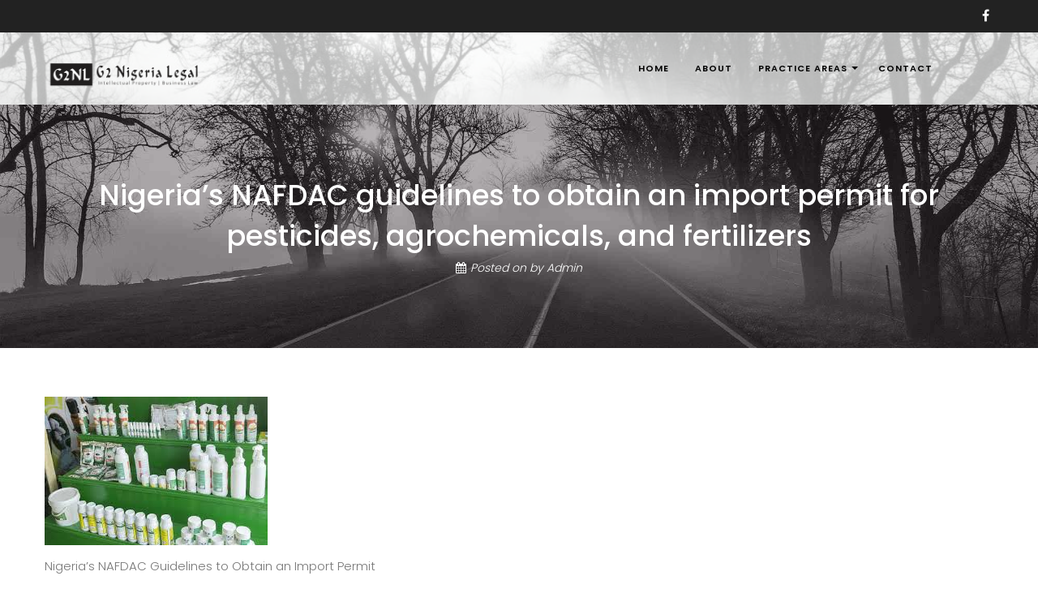

--- FILE ---
content_type: text/html; charset=UTF-8
request_url: https://www.g2nigeria.com/nigerias-nafdac-guidelines-to-obtain-an-import-permit/
body_size: 13074
content:
<!DOCTYPE html>
<html lang="en" dir="ltr">
<head>
<meta charset="UTF-8">
<meta name="viewport" content="width=device-width, initial-scale=1">
<link rel="profile" href="http://gmpg.org/xfn/11">
<link rel="pingback" href="https://www.g2nigeria.com/xmlrpc.php">

<meta name='robots' content='index, follow, max-image-preview:large, max-snippet:-1, max-video-preview:-1' />
	<style>img:is([sizes="auto" i], [sizes^="auto," i]) { contain-intrinsic-size: 3000px 1500px }</style>
	
	<!-- This site is optimized with the Yoast SEO plugin v25.0 - https://yoast.com/wordpress/plugins/seo/ -->
	<title>Nigeria&#039;s NAFDAC guidelines to obtain an import permit for pesticides, agrochemicals, and fertilizers - Trademark Law Firms in Nigeria, Patent Law Firms in Nigeria, IP Law Firms in Nigeria,</title>
	<meta name="description" content="NIGERIA&#039;S NAFDAC GUIDELINES TO OBTAIN AN IMPORT PERMIT. The following guidelines are the condition precedents for the importation of pesticides, agrochemicals, organic fertilizer and fertilizers into the Nigerian territory in accordance with the NAFDAC Act Cap N1 LFN 2004." />
	<link rel="canonical" href="https://www.g2nigeria.com/nigerias-nafdac-guidelines-to-obtain-an-import-permit/" />
	<meta property="og:locale" content="en_US" />
	<meta property="og:type" content="article" />
	<meta property="og:title" content="Nigeria&#039;s NAFDAC guidelines to obtain an import permit for pesticides, agrochemicals, and fertilizers - Trademark Law Firms in Nigeria, Patent Law Firms in Nigeria, IP Law Firms in Nigeria," />
	<meta property="og:description" content="NIGERIA&#039;S NAFDAC GUIDELINES TO OBTAIN AN IMPORT PERMIT. The following guidelines are the condition precedents for the importation of pesticides, agrochemicals, organic fertilizer and fertilizers into the Nigerian territory in accordance with the NAFDAC Act Cap N1 LFN 2004." />
	<meta property="og:url" content="https://www.g2nigeria.com/nigerias-nafdac-guidelines-to-obtain-an-import-permit/" />
	<meta property="og:site_name" content="Trademark Law Firms in Nigeria, Patent Law Firms in Nigeria, IP Law Firms in Nigeria," />
	<meta property="article:published_time" content="2024-10-03T07:19:54+00:00" />
	<meta property="article:modified_time" content="2024-11-03T21:31:17+00:00" />
	<meta property="og:image" content="https://www.g2nigeria.com/wp-content/uploads/2018/09/images.jpg" />
	<meta property="og:image:width" content="275" />
	<meta property="og:image:height" content="183" />
	<meta property="og:image:type" content="image/jpeg" />
	<meta name="author" content="Admin" />
	<meta name="twitter:card" content="summary_large_image" />
	<script type="application/ld+json" class="yoast-schema-graph">{"@context":"https://schema.org","@graph":[{"@type":"Article","@id":"https://www.g2nigeria.com/nigerias-nafdac-guidelines-to-obtain-an-import-permit/#article","isPartOf":{"@id":"https://www.g2nigeria.com/nigerias-nafdac-guidelines-to-obtain-an-import-permit/"},"author":{"name":"Admin","@id":"https://www.g2nigeria.com/#/schema/person/9d3df14dc1da90eeca8d858db7a93c45"},"headline":"Nigeria&#8217;s NAFDAC guidelines to obtain an import permit for pesticides, agrochemicals, and fertilizers","datePublished":"2024-10-03T07:19:54+00:00","dateModified":"2024-11-03T21:31:17+00:00","mainEntityOfPage":{"@id":"https://www.g2nigeria.com/nigerias-nafdac-guidelines-to-obtain-an-import-permit/"},"wordCount":800,"commentCount":0,"publisher":{"@id":"https://www.g2nigeria.com/#organization"},"image":{"@id":"https://www.g2nigeria.com/nigerias-nafdac-guidelines-to-obtain-an-import-permit/#primaryimage"},"thumbnailUrl":"https://www.g2nigeria.com/wp-content/uploads/2018/09/images.jpg","articleSection":["Doing Business in Nigeria"],"inLanguage":"en-US","potentialAction":[{"@type":"CommentAction","name":"Comment","target":["https://www.g2nigeria.com/nigerias-nafdac-guidelines-to-obtain-an-import-permit/#respond"]}]},{"@type":"WebPage","@id":"https://www.g2nigeria.com/nigerias-nafdac-guidelines-to-obtain-an-import-permit/","url":"https://www.g2nigeria.com/nigerias-nafdac-guidelines-to-obtain-an-import-permit/","name":"Nigeria's NAFDAC guidelines to obtain an import permit for pesticides, agrochemicals, and fertilizers - Trademark Law Firms in Nigeria, Patent Law Firms in Nigeria, IP Law Firms in Nigeria,","isPartOf":{"@id":"https://www.g2nigeria.com/#website"},"primaryImageOfPage":{"@id":"https://www.g2nigeria.com/nigerias-nafdac-guidelines-to-obtain-an-import-permit/#primaryimage"},"image":{"@id":"https://www.g2nigeria.com/nigerias-nafdac-guidelines-to-obtain-an-import-permit/#primaryimage"},"thumbnailUrl":"https://www.g2nigeria.com/wp-content/uploads/2018/09/images.jpg","datePublished":"2024-10-03T07:19:54+00:00","dateModified":"2024-11-03T21:31:17+00:00","description":"NIGERIA'S NAFDAC GUIDELINES TO OBTAIN AN IMPORT PERMIT. The following guidelines are the condition precedents for the importation of pesticides, agrochemicals, organic fertilizer and fertilizers into the Nigerian territory in accordance with the NAFDAC Act Cap N1 LFN 2004.","breadcrumb":{"@id":"https://www.g2nigeria.com/nigerias-nafdac-guidelines-to-obtain-an-import-permit/#breadcrumb"},"inLanguage":"en-US","potentialAction":[{"@type":"ReadAction","target":["https://www.g2nigeria.com/nigerias-nafdac-guidelines-to-obtain-an-import-permit/"]}]},{"@type":"ImageObject","inLanguage":"en-US","@id":"https://www.g2nigeria.com/nigerias-nafdac-guidelines-to-obtain-an-import-permit/#primaryimage","url":"https://www.g2nigeria.com/wp-content/uploads/2018/09/images.jpg","contentUrl":"https://www.g2nigeria.com/wp-content/uploads/2018/09/images.jpg","width":275,"height":183,"caption":"NIGERIA'S NAFDAC guidelines to obtain an import permit for pesticides, agrochemicals, and fertilizers"},{"@type":"BreadcrumbList","@id":"https://www.g2nigeria.com/nigerias-nafdac-guidelines-to-obtain-an-import-permit/#breadcrumb","itemListElement":[{"@type":"ListItem","position":1,"name":"Home","item":"https://www.g2nigeria.com/"},{"@type":"ListItem","position":2,"name":"BLOG","item":"https://www.g2nigeria.com/blog/"},{"@type":"ListItem","position":3,"name":"Nigeria&#8217;s NAFDAC guidelines to obtain an import permit for pesticides, agrochemicals, and fertilizers"}]},{"@type":"WebSite","@id":"https://www.g2nigeria.com/#website","url":"https://www.g2nigeria.com/","name":"Trademark Law Firms in Nigeria, Patent Law Firms in Nigeria, IP Law Firms in Nigeria,","description":"Trademark Law Firms in Nigeria, Patent Law Firms in Nigeria, Intellectual Property Law Firms in Nigeria, IP Law Firms in Nigeria","publisher":{"@id":"https://www.g2nigeria.com/#organization"},"potentialAction":[{"@type":"SearchAction","target":{"@type":"EntryPoint","urlTemplate":"https://www.g2nigeria.com/?s={search_term_string}"},"query-input":{"@type":"PropertyValueSpecification","valueRequired":true,"valueName":"search_term_string"}}],"inLanguage":"en-US"},{"@type":"Organization","@id":"https://www.g2nigeria.com/#organization","name":"Trademark Law Firms in Nigeria, Patent Law Firms in Nigeria, IP Law Firms in Nigeria,","url":"https://www.g2nigeria.com/","logo":{"@type":"ImageObject","inLanguage":"en-US","@id":"https://www.g2nigeria.com/#/schema/logo/image/","url":"https://www.g2nigeria.com/wp-content/uploads/2018/12/G2NL.png","contentUrl":"https://www.g2nigeria.com/wp-content/uploads/2018/12/G2NL.png","width":1672,"height":468,"caption":"Trademark Law Firms in Nigeria, Patent Law Firms in Nigeria, IP Law Firms in Nigeria,"},"image":{"@id":"https://www.g2nigeria.com/#/schema/logo/image/"}},{"@type":"Person","@id":"https://www.g2nigeria.com/#/schema/person/9d3df14dc1da90eeca8d858db7a93c45","name":"Admin","image":{"@type":"ImageObject","inLanguage":"en-US","@id":"https://www.g2nigeria.com/#/schema/person/image/","url":"https://secure.gravatar.com/avatar/e0f71946e0a87678eccb0b7c49938b74600862c89a5097b424fc514dd6e0a0a3?s=96&d=mm&r=g","contentUrl":"https://secure.gravatar.com/avatar/e0f71946e0a87678eccb0b7c49938b74600862c89a5097b424fc514dd6e0a0a3?s=96&d=mm&r=g","caption":"Admin"},"url":"https://www.g2nigeria.com/author/lexartifexllp/"}]}</script>
	<!-- / Yoast SEO plugin. -->


<link rel='dns-prefetch' href='//fonts.googleapis.com' />
<link rel="alternate" type="application/rss+xml" title="Trademark Law Firms in Nigeria, Patent Law Firms in Nigeria, IP Law Firms in Nigeria, &raquo; Feed" href="https://www.g2nigeria.com/feed/" />
<link rel="alternate" type="application/rss+xml" title="Trademark Law Firms in Nigeria, Patent Law Firms in Nigeria, IP Law Firms in Nigeria, &raquo; Comments Feed" href="https://www.g2nigeria.com/comments/feed/" />
<link rel="alternate" type="application/rss+xml" title="Trademark Law Firms in Nigeria, Patent Law Firms in Nigeria, IP Law Firms in Nigeria, &raquo; Nigeria&#8217;s NAFDAC guidelines to obtain an import permit for pesticides, agrochemicals, and fertilizers Comments Feed" href="https://www.g2nigeria.com/nigerias-nafdac-guidelines-to-obtain-an-import-permit/feed/" />
<script type="text/javascript">
/* <![CDATA[ */
window._wpemojiSettings = {"baseUrl":"https:\/\/s.w.org\/images\/core\/emoji\/16.0.1\/72x72\/","ext":".png","svgUrl":"https:\/\/s.w.org\/images\/core\/emoji\/16.0.1\/svg\/","svgExt":".svg","source":{"concatemoji":"https:\/\/www.g2nigeria.com\/wp-includes\/js\/wp-emoji-release.min.js?ver=6.8.3"}};
/*! This file is auto-generated */
!function(s,n){var o,i,e;function c(e){try{var t={supportTests:e,timestamp:(new Date).valueOf()};sessionStorage.setItem(o,JSON.stringify(t))}catch(e){}}function p(e,t,n){e.clearRect(0,0,e.canvas.width,e.canvas.height),e.fillText(t,0,0);var t=new Uint32Array(e.getImageData(0,0,e.canvas.width,e.canvas.height).data),a=(e.clearRect(0,0,e.canvas.width,e.canvas.height),e.fillText(n,0,0),new Uint32Array(e.getImageData(0,0,e.canvas.width,e.canvas.height).data));return t.every(function(e,t){return e===a[t]})}function u(e,t){e.clearRect(0,0,e.canvas.width,e.canvas.height),e.fillText(t,0,0);for(var n=e.getImageData(16,16,1,1),a=0;a<n.data.length;a++)if(0!==n.data[a])return!1;return!0}function f(e,t,n,a){switch(t){case"flag":return n(e,"\ud83c\udff3\ufe0f\u200d\u26a7\ufe0f","\ud83c\udff3\ufe0f\u200b\u26a7\ufe0f")?!1:!n(e,"\ud83c\udde8\ud83c\uddf6","\ud83c\udde8\u200b\ud83c\uddf6")&&!n(e,"\ud83c\udff4\udb40\udc67\udb40\udc62\udb40\udc65\udb40\udc6e\udb40\udc67\udb40\udc7f","\ud83c\udff4\u200b\udb40\udc67\u200b\udb40\udc62\u200b\udb40\udc65\u200b\udb40\udc6e\u200b\udb40\udc67\u200b\udb40\udc7f");case"emoji":return!a(e,"\ud83e\udedf")}return!1}function g(e,t,n,a){var r="undefined"!=typeof WorkerGlobalScope&&self instanceof WorkerGlobalScope?new OffscreenCanvas(300,150):s.createElement("canvas"),o=r.getContext("2d",{willReadFrequently:!0}),i=(o.textBaseline="top",o.font="600 32px Arial",{});return e.forEach(function(e){i[e]=t(o,e,n,a)}),i}function t(e){var t=s.createElement("script");t.src=e,t.defer=!0,s.head.appendChild(t)}"undefined"!=typeof Promise&&(o="wpEmojiSettingsSupports",i=["flag","emoji"],n.supports={everything:!0,everythingExceptFlag:!0},e=new Promise(function(e){s.addEventListener("DOMContentLoaded",e,{once:!0})}),new Promise(function(t){var n=function(){try{var e=JSON.parse(sessionStorage.getItem(o));if("object"==typeof e&&"number"==typeof e.timestamp&&(new Date).valueOf()<e.timestamp+604800&&"object"==typeof e.supportTests)return e.supportTests}catch(e){}return null}();if(!n){if("undefined"!=typeof Worker&&"undefined"!=typeof OffscreenCanvas&&"undefined"!=typeof URL&&URL.createObjectURL&&"undefined"!=typeof Blob)try{var e="postMessage("+g.toString()+"("+[JSON.stringify(i),f.toString(),p.toString(),u.toString()].join(",")+"));",a=new Blob([e],{type:"text/javascript"}),r=new Worker(URL.createObjectURL(a),{name:"wpTestEmojiSupports"});return void(r.onmessage=function(e){c(n=e.data),r.terminate(),t(n)})}catch(e){}c(n=g(i,f,p,u))}t(n)}).then(function(e){for(var t in e)n.supports[t]=e[t],n.supports.everything=n.supports.everything&&n.supports[t],"flag"!==t&&(n.supports.everythingExceptFlag=n.supports.everythingExceptFlag&&n.supports[t]);n.supports.everythingExceptFlag=n.supports.everythingExceptFlag&&!n.supports.flag,n.DOMReady=!1,n.readyCallback=function(){n.DOMReady=!0}}).then(function(){return e}).then(function(){var e;n.supports.everything||(n.readyCallback(),(e=n.source||{}).concatemoji?t(e.concatemoji):e.wpemoji&&e.twemoji&&(t(e.twemoji),t(e.wpemoji)))}))}((window,document),window._wpemojiSettings);
/* ]]> */
</script>
<style id='wp-emoji-styles-inline-css' type='text/css'>

	img.wp-smiley, img.emoji {
		display: inline !important;
		border: none !important;
		box-shadow: none !important;
		height: 1em !important;
		width: 1em !important;
		margin: 0 0.07em !important;
		vertical-align: -0.1em !important;
		background: none !important;
		padding: 0 !important;
	}
</style>
<link rel='stylesheet' id='wp-block-library-css' href='https://www.g2nigeria.com/wp-includes/css/dist/block-library/style.min.css?ver=6.8.3' type='text/css' media='all' />
<style id='wp-block-library-theme-inline-css' type='text/css'>
.wp-block-audio :where(figcaption){color:#555;font-size:13px;text-align:center}.is-dark-theme .wp-block-audio :where(figcaption){color:#ffffffa6}.wp-block-audio{margin:0 0 1em}.wp-block-code{border:1px solid #ccc;border-radius:4px;font-family:Menlo,Consolas,monaco,monospace;padding:.8em 1em}.wp-block-embed :where(figcaption){color:#555;font-size:13px;text-align:center}.is-dark-theme .wp-block-embed :where(figcaption){color:#ffffffa6}.wp-block-embed{margin:0 0 1em}.blocks-gallery-caption{color:#555;font-size:13px;text-align:center}.is-dark-theme .blocks-gallery-caption{color:#ffffffa6}:root :where(.wp-block-image figcaption){color:#555;font-size:13px;text-align:center}.is-dark-theme :root :where(.wp-block-image figcaption){color:#ffffffa6}.wp-block-image{margin:0 0 1em}.wp-block-pullquote{border-bottom:4px solid;border-top:4px solid;color:currentColor;margin-bottom:1.75em}.wp-block-pullquote cite,.wp-block-pullquote footer,.wp-block-pullquote__citation{color:currentColor;font-size:.8125em;font-style:normal;text-transform:uppercase}.wp-block-quote{border-left:.25em solid;margin:0 0 1.75em;padding-left:1em}.wp-block-quote cite,.wp-block-quote footer{color:currentColor;font-size:.8125em;font-style:normal;position:relative}.wp-block-quote:where(.has-text-align-right){border-left:none;border-right:.25em solid;padding-left:0;padding-right:1em}.wp-block-quote:where(.has-text-align-center){border:none;padding-left:0}.wp-block-quote.is-large,.wp-block-quote.is-style-large,.wp-block-quote:where(.is-style-plain){border:none}.wp-block-search .wp-block-search__label{font-weight:700}.wp-block-search__button{border:1px solid #ccc;padding:.375em .625em}:where(.wp-block-group.has-background){padding:1.25em 2.375em}.wp-block-separator.has-css-opacity{opacity:.4}.wp-block-separator{border:none;border-bottom:2px solid;margin-left:auto;margin-right:auto}.wp-block-separator.has-alpha-channel-opacity{opacity:1}.wp-block-separator:not(.is-style-wide):not(.is-style-dots){width:100px}.wp-block-separator.has-background:not(.is-style-dots){border-bottom:none;height:1px}.wp-block-separator.has-background:not(.is-style-wide):not(.is-style-dots){height:2px}.wp-block-table{margin:0 0 1em}.wp-block-table td,.wp-block-table th{word-break:normal}.wp-block-table :where(figcaption){color:#555;font-size:13px;text-align:center}.is-dark-theme .wp-block-table :where(figcaption){color:#ffffffa6}.wp-block-video :where(figcaption){color:#555;font-size:13px;text-align:center}.is-dark-theme .wp-block-video :where(figcaption){color:#ffffffa6}.wp-block-video{margin:0 0 1em}:root :where(.wp-block-template-part.has-background){margin-bottom:0;margin-top:0;padding:1.25em 2.375em}
</style>
<style id='classic-theme-styles-inline-css' type='text/css'>
/*! This file is auto-generated */
.wp-block-button__link{color:#fff;background-color:#32373c;border-radius:9999px;box-shadow:none;text-decoration:none;padding:calc(.667em + 2px) calc(1.333em + 2px);font-size:1.125em}.wp-block-file__button{background:#32373c;color:#fff;text-decoration:none}
</style>
<style id='global-styles-inline-css' type='text/css'>
:root{--wp--preset--aspect-ratio--square: 1;--wp--preset--aspect-ratio--4-3: 4/3;--wp--preset--aspect-ratio--3-4: 3/4;--wp--preset--aspect-ratio--3-2: 3/2;--wp--preset--aspect-ratio--2-3: 2/3;--wp--preset--aspect-ratio--16-9: 16/9;--wp--preset--aspect-ratio--9-16: 9/16;--wp--preset--color--black: #000000;--wp--preset--color--cyan-bluish-gray: #abb8c3;--wp--preset--color--white: #ffffff;--wp--preset--color--pale-pink: #f78da7;--wp--preset--color--vivid-red: #cf2e2e;--wp--preset--color--luminous-vivid-orange: #ff6900;--wp--preset--color--luminous-vivid-amber: #fcb900;--wp--preset--color--light-green-cyan: #7bdcb5;--wp--preset--color--vivid-green-cyan: #00d084;--wp--preset--color--pale-cyan-blue: #8ed1fc;--wp--preset--color--vivid-cyan-blue: #0693e3;--wp--preset--color--vivid-purple: #9b51e0;--wp--preset--gradient--vivid-cyan-blue-to-vivid-purple: linear-gradient(135deg,rgba(6,147,227,1) 0%,rgb(155,81,224) 100%);--wp--preset--gradient--light-green-cyan-to-vivid-green-cyan: linear-gradient(135deg,rgb(122,220,180) 0%,rgb(0,208,130) 100%);--wp--preset--gradient--luminous-vivid-amber-to-luminous-vivid-orange: linear-gradient(135deg,rgba(252,185,0,1) 0%,rgba(255,105,0,1) 100%);--wp--preset--gradient--luminous-vivid-orange-to-vivid-red: linear-gradient(135deg,rgba(255,105,0,1) 0%,rgb(207,46,46) 100%);--wp--preset--gradient--very-light-gray-to-cyan-bluish-gray: linear-gradient(135deg,rgb(238,238,238) 0%,rgb(169,184,195) 100%);--wp--preset--gradient--cool-to-warm-spectrum: linear-gradient(135deg,rgb(74,234,220) 0%,rgb(151,120,209) 20%,rgb(207,42,186) 40%,rgb(238,44,130) 60%,rgb(251,105,98) 80%,rgb(254,248,76) 100%);--wp--preset--gradient--blush-light-purple: linear-gradient(135deg,rgb(255,206,236) 0%,rgb(152,150,240) 100%);--wp--preset--gradient--blush-bordeaux: linear-gradient(135deg,rgb(254,205,165) 0%,rgb(254,45,45) 50%,rgb(107,0,62) 100%);--wp--preset--gradient--luminous-dusk: linear-gradient(135deg,rgb(255,203,112) 0%,rgb(199,81,192) 50%,rgb(65,88,208) 100%);--wp--preset--gradient--pale-ocean: linear-gradient(135deg,rgb(255,245,203) 0%,rgb(182,227,212) 50%,rgb(51,167,181) 100%);--wp--preset--gradient--electric-grass: linear-gradient(135deg,rgb(202,248,128) 0%,rgb(113,206,126) 100%);--wp--preset--gradient--midnight: linear-gradient(135deg,rgb(2,3,129) 0%,rgb(40,116,252) 100%);--wp--preset--font-size--small: 13px;--wp--preset--font-size--medium: 20px;--wp--preset--font-size--large: 36px;--wp--preset--font-size--x-large: 42px;--wp--preset--spacing--20: 0.44rem;--wp--preset--spacing--30: 0.67rem;--wp--preset--spacing--40: 1rem;--wp--preset--spacing--50: 1.5rem;--wp--preset--spacing--60: 2.25rem;--wp--preset--spacing--70: 3.38rem;--wp--preset--spacing--80: 5.06rem;--wp--preset--shadow--natural: 6px 6px 9px rgba(0, 0, 0, 0.2);--wp--preset--shadow--deep: 12px 12px 50px rgba(0, 0, 0, 0.4);--wp--preset--shadow--sharp: 6px 6px 0px rgba(0, 0, 0, 0.2);--wp--preset--shadow--outlined: 6px 6px 0px -3px rgba(255, 255, 255, 1), 6px 6px rgba(0, 0, 0, 1);--wp--preset--shadow--crisp: 6px 6px 0px rgba(0, 0, 0, 1);}:where(.is-layout-flex){gap: 0.5em;}:where(.is-layout-grid){gap: 0.5em;}body .is-layout-flex{display: flex;}.is-layout-flex{flex-wrap: wrap;align-items: center;}.is-layout-flex > :is(*, div){margin: 0;}body .is-layout-grid{display: grid;}.is-layout-grid > :is(*, div){margin: 0;}:where(.wp-block-columns.is-layout-flex){gap: 2em;}:where(.wp-block-columns.is-layout-grid){gap: 2em;}:where(.wp-block-post-template.is-layout-flex){gap: 1.25em;}:where(.wp-block-post-template.is-layout-grid){gap: 1.25em;}.has-black-color{color: var(--wp--preset--color--black) !important;}.has-cyan-bluish-gray-color{color: var(--wp--preset--color--cyan-bluish-gray) !important;}.has-white-color{color: var(--wp--preset--color--white) !important;}.has-pale-pink-color{color: var(--wp--preset--color--pale-pink) !important;}.has-vivid-red-color{color: var(--wp--preset--color--vivid-red) !important;}.has-luminous-vivid-orange-color{color: var(--wp--preset--color--luminous-vivid-orange) !important;}.has-luminous-vivid-amber-color{color: var(--wp--preset--color--luminous-vivid-amber) !important;}.has-light-green-cyan-color{color: var(--wp--preset--color--light-green-cyan) !important;}.has-vivid-green-cyan-color{color: var(--wp--preset--color--vivid-green-cyan) !important;}.has-pale-cyan-blue-color{color: var(--wp--preset--color--pale-cyan-blue) !important;}.has-vivid-cyan-blue-color{color: var(--wp--preset--color--vivid-cyan-blue) !important;}.has-vivid-purple-color{color: var(--wp--preset--color--vivid-purple) !important;}.has-black-background-color{background-color: var(--wp--preset--color--black) !important;}.has-cyan-bluish-gray-background-color{background-color: var(--wp--preset--color--cyan-bluish-gray) !important;}.has-white-background-color{background-color: var(--wp--preset--color--white) !important;}.has-pale-pink-background-color{background-color: var(--wp--preset--color--pale-pink) !important;}.has-vivid-red-background-color{background-color: var(--wp--preset--color--vivid-red) !important;}.has-luminous-vivid-orange-background-color{background-color: var(--wp--preset--color--luminous-vivid-orange) !important;}.has-luminous-vivid-amber-background-color{background-color: var(--wp--preset--color--luminous-vivid-amber) !important;}.has-light-green-cyan-background-color{background-color: var(--wp--preset--color--light-green-cyan) !important;}.has-vivid-green-cyan-background-color{background-color: var(--wp--preset--color--vivid-green-cyan) !important;}.has-pale-cyan-blue-background-color{background-color: var(--wp--preset--color--pale-cyan-blue) !important;}.has-vivid-cyan-blue-background-color{background-color: var(--wp--preset--color--vivid-cyan-blue) !important;}.has-vivid-purple-background-color{background-color: var(--wp--preset--color--vivid-purple) !important;}.has-black-border-color{border-color: var(--wp--preset--color--black) !important;}.has-cyan-bluish-gray-border-color{border-color: var(--wp--preset--color--cyan-bluish-gray) !important;}.has-white-border-color{border-color: var(--wp--preset--color--white) !important;}.has-pale-pink-border-color{border-color: var(--wp--preset--color--pale-pink) !important;}.has-vivid-red-border-color{border-color: var(--wp--preset--color--vivid-red) !important;}.has-luminous-vivid-orange-border-color{border-color: var(--wp--preset--color--luminous-vivid-orange) !important;}.has-luminous-vivid-amber-border-color{border-color: var(--wp--preset--color--luminous-vivid-amber) !important;}.has-light-green-cyan-border-color{border-color: var(--wp--preset--color--light-green-cyan) !important;}.has-vivid-green-cyan-border-color{border-color: var(--wp--preset--color--vivid-green-cyan) !important;}.has-pale-cyan-blue-border-color{border-color: var(--wp--preset--color--pale-cyan-blue) !important;}.has-vivid-cyan-blue-border-color{border-color: var(--wp--preset--color--vivid-cyan-blue) !important;}.has-vivid-purple-border-color{border-color: var(--wp--preset--color--vivid-purple) !important;}.has-vivid-cyan-blue-to-vivid-purple-gradient-background{background: var(--wp--preset--gradient--vivid-cyan-blue-to-vivid-purple) !important;}.has-light-green-cyan-to-vivid-green-cyan-gradient-background{background: var(--wp--preset--gradient--light-green-cyan-to-vivid-green-cyan) !important;}.has-luminous-vivid-amber-to-luminous-vivid-orange-gradient-background{background: var(--wp--preset--gradient--luminous-vivid-amber-to-luminous-vivid-orange) !important;}.has-luminous-vivid-orange-to-vivid-red-gradient-background{background: var(--wp--preset--gradient--luminous-vivid-orange-to-vivid-red) !important;}.has-very-light-gray-to-cyan-bluish-gray-gradient-background{background: var(--wp--preset--gradient--very-light-gray-to-cyan-bluish-gray) !important;}.has-cool-to-warm-spectrum-gradient-background{background: var(--wp--preset--gradient--cool-to-warm-spectrum) !important;}.has-blush-light-purple-gradient-background{background: var(--wp--preset--gradient--blush-light-purple) !important;}.has-blush-bordeaux-gradient-background{background: var(--wp--preset--gradient--blush-bordeaux) !important;}.has-luminous-dusk-gradient-background{background: var(--wp--preset--gradient--luminous-dusk) !important;}.has-pale-ocean-gradient-background{background: var(--wp--preset--gradient--pale-ocean) !important;}.has-electric-grass-gradient-background{background: var(--wp--preset--gradient--electric-grass) !important;}.has-midnight-gradient-background{background: var(--wp--preset--gradient--midnight) !important;}.has-small-font-size{font-size: var(--wp--preset--font-size--small) !important;}.has-medium-font-size{font-size: var(--wp--preset--font-size--medium) !important;}.has-large-font-size{font-size: var(--wp--preset--font-size--large) !important;}.has-x-large-font-size{font-size: var(--wp--preset--font-size--x-large) !important;}
:where(.wp-block-post-template.is-layout-flex){gap: 1.25em;}:where(.wp-block-post-template.is-layout-grid){gap: 1.25em;}
:where(.wp-block-columns.is-layout-flex){gap: 2em;}:where(.wp-block-columns.is-layout-grid){gap: 2em;}
:root :where(.wp-block-pullquote){font-size: 1.5em;line-height: 1.6;}
</style>
<link rel='stylesheet' id='animate-css' href='https://www.g2nigeria.com/wp-content/themes/eightlaw-lite/css/animate.css?ver=6.8.3' type='text/css' media='all' />
<link rel='stylesheet' id='jquery-fancybox-css' href='https://www.g2nigeria.com/wp-content/themes/eightlaw-lite/css/jquery.fancybox.css?ver=6.8.3' type='text/css' media='all' />
<link rel='stylesheet' id='font-awesome-css' href='https://www.g2nigeria.com/wp-content/themes/eightlaw-lite/css/font-awesome.min.css?ver=6.8.3' type='text/css' media='all' />
<link rel='stylesheet' id='eightlaw-lite-fonts-css' href='//fonts.googleapis.com/css?family=Poppins%3A300%2C400%2C500%2C600%2C700%7CPlayfair+Display%3A400i%7CLora%3A400%2C400i%2C700%2C700i&#038;ver=6.8.3' type='text/css' media='all' />
<link rel='stylesheet' id='eightlaw-lite-style-css' href='https://www.g2nigeria.com/wp-content/themes/eightlaw-lite/style.css?ver=6.8.3' type='text/css' media='all' />
<link rel='stylesheet' id='eightlaw-lite-responsive-css' href='https://www.g2nigeria.com/wp-content/themes/eightlaw-lite/css/responsive.css?ver=6.8.3' type='text/css' media='all' />
<link rel='stylesheet' id='wp-color-picker-css' href='https://www.g2nigeria.com/wp-admin/css/color-picker.min.css?ver=6.8.3' type='text/css' media='all' />
<script type="text/javascript" src="https://www.g2nigeria.com/wp-includes/js/jquery/jquery.min.js?ver=3.7.1" id="jquery-core-js"></script>
<script type="text/javascript" src="https://www.g2nigeria.com/wp-includes/js/jquery/jquery-migrate.min.js?ver=3.4.1" id="jquery-migrate-js"></script>
<link rel="https://api.w.org/" href="https://www.g2nigeria.com/wp-json/" /><link rel="alternate" title="JSON" type="application/json" href="https://www.g2nigeria.com/wp-json/wp/v2/posts/1969" /><link rel="EditURI" type="application/rsd+xml" title="RSD" href="https://www.g2nigeria.com/xmlrpc.php?rsd" />
<meta name="generator" content="WordPress 6.8.3" />
<link rel='shortlink' href='https://www.g2nigeria.com/?p=1969' />
<link rel="alternate" title="oEmbed (JSON)" type="application/json+oembed" href="https://www.g2nigeria.com/wp-json/oembed/1.0/embed?url=https%3A%2F%2Fwww.g2nigeria.com%2Fnigerias-nafdac-guidelines-to-obtain-an-import-permit%2F" />
<link rel="alternate" title="oEmbed (XML)" type="text/xml+oembed" href="https://www.g2nigeria.com/wp-json/oembed/1.0/embed?url=https%3A%2F%2Fwww.g2nigeria.com%2Fnigerias-nafdac-guidelines-to-obtain-an-import-permit%2F&#038;format=xml" />
	<link rel="preconnect" href="https://fonts.googleapis.com">
	<link rel="preconnect" href="https://fonts.gstatic.com">
	<link rel="alternate" hreflang="yue" href="/yue/nigerias-nafdac-guidelines-to-obtain-an-import-permit/"/><link rel="alternate" hreflang="zh" href="/zh/nigerias-nafdac-guidelines-to-obtain-an-import-permit/"/><link rel="alternate" hreflang="zh-tw" href="/zh-tw/nigerias-nafdac-guidelines-to-obtain-an-import-permit/"/><style type='text/css' media='all'>.site-header { background: url("https://g2nigeria.com/wp-content/uploads/2020/11/cropped-dad5_Fotor-1.jpg") no-repeat scroll left top rgba(0, 0, 0, 0); position: relative; z-index: 1;background-size: cover; }
.site-header:before {
			content: "";
			position: absolute;
			top: 0;
			bottom: 0;
			left: 0;
			right: 0;
			background: rgba(255,255,255,0.7);
			z-index: -1;
		}</style>
<style type='text/css' media='all'>.call-to-action {background: url("http://g2nigeria.com/wp-content/uploads/2017/01/20151203070435_Fotor-e1528241472617.jpg") no-repeat scroll center top rgba(0, 0, 0, 0);</style>
	<style type="text/css">
			.site-title,
		.site-description {
			position: absolute;
			clip: rect(1px, 1px, 1px, 1px);
		}
		</style>
	<link rel="icon" href="https://www.g2nigeria.com/wp-content/uploads/2016/12/Lex_Artifex_LLP_favicon.png" sizes="32x32" />
<link rel="icon" href="https://www.g2nigeria.com/wp-content/uploads/2016/12/Lex_Artifex_LLP_favicon.png" sizes="192x192" />
<link rel="apple-touch-icon" href="https://www.g2nigeria.com/wp-content/uploads/2016/12/Lex_Artifex_LLP_favicon.png" />
<meta name="msapplication-TileImage" content="https://www.g2nigeria.com/wp-content/uploads/2016/12/Lex_Artifex_LLP_favicon.png" />
		<style type="text/css" id="wp-custom-css">
			
.law-post-section {
    background: url(http://g2nigeria.com/wp-content/uploads/2020/11/slides01-637x285_Fotor-1.jpg) no-repeat;
}

@media screen and (max-width: 640px) {#main-slider .caption-wrapper {
   display: block;
 }}


@media screen and (max-width: 800px) {#main-slider .caption-wrapper .small-caption {
   line-height: 30px;
 }} 
.blog #main-slider { display: none; }

.widget-title h1 class {
display: none;
}
.category-the-firm .right-sidebar {
    display: none !important;
}
.category-the-firm  #primary {
    width: 100% !important;
}
@media screen and (max-width: 768px){
#eightlaw-lite-preloader {
    display: none;
}
}

#eightlaw-lite-preloader {
    display: none !important;
} 		</style>
			<style id="egf-frontend-styles" type="text/css">
		h6 {font-family: 'Trebuchet MS', sans-serif;font-style: normal;font-weight: 400;} h5 {font-family: 'Trebuchet MS', sans-serif;font-style: normal;font-weight: 400;} p {} h1 {} h2 {} h3 {} h4 {} 	</style>
<meta name="translation-stats" content='{"total_phrases":null,"translated_phrases":null,"human_translated_phrases":null,"hidden_phrases":null,"hidden_translated_phrases":null,"hidden_translateable_phrases":null,"meta_phrases":null,"meta_translated_phrases":null,"time":null}'/>
	
</head>

<body class="wp-singular post-template-default single single-post postid-1969 single-format-standard wp-custom-logo wp-embed-responsive wp-theme-eightlaw-lite fullwidth right-sidebar">
    <div id="eightlaw-lite-preloader">
        <div id="loading-center">
            <div id="loading-center-absolute">
                <div class="object" id="object_one"></div>
                <div class="object" id="object_two"></div>
                <div class="object" id="object_three"></div>
                <div class="object" id="object_four"></div>
            </div>
        </div>     
    </div>
<div id="page" class="hfeed site">
    <div id="outer-wrap">
        <div id="inner-wrap">
            <a class="skip-link screen-reader-text" href="#content">Skip to content</a>
            
                        
            <header id="masthead" class="site-header  logo-left" role="banner">
                
                 <div class="header-social">
                    <div class="ed-container">
                                                    <div class="ed_header_social">
                                	<div class="social-icons ">
					<a href="https://facebook.com/LexArtifexLLP/" class="facebook" data-title="Facebook" target="_blank"><i class="fa fa-facebook"></i><span></span></a>
			
		
		
		
		
		
		
		
		
		
		
		
		
		
			</div>
                            </div> 
                                            </div>
                   </div>
                                
                
                <div class="ed-container">
               
                    <div class="site-branding">
                                                    <div class="site-logo">
                                                                    <a href="https://www.g2nigeria.com/" rel="home">
                                        <a href="https://www.g2nigeria.com/" class="custom-logo-link" rel="home"><img width="1672" height="468" src="https://www.g2nigeria.com/wp-content/uploads/2018/12/G2NL.png" class="custom-logo" alt="trademark lawyers in Nigeria trademark lawyer in Nigeria trademark attorneys in Nigeria trademarks attorneys in Nigeria trademarks lawyers in Nigeria Patent lawyers in Nigeria Patent attorneys in Nigeria trademark attorneys in Nigeria trademark and patents lawyers in Nigeria trademark and patent lawyers in Nigeria" decoding="async" fetchpriority="high" srcset="https://www.g2nigeria.com/wp-content/uploads/2018/12/G2NL.png 1672w, https://www.g2nigeria.com/wp-content/uploads/2018/12/G2NL-300x84.png 300w, https://www.g2nigeria.com/wp-content/uploads/2018/12/G2NL-768x215.png 768w, https://www.g2nigeria.com/wp-content/uploads/2018/12/G2NL-1024x287.png 1024w, https://www.g2nigeria.com/wp-content/uploads/2018/12/G2NL-380x107.png 380w" sizes="(max-width: 1672px) 100vw, 1672px" /></a>                                    </a>
                                                            </div>
                                                    <div class="site-text">
                                <a href="https://www.g2nigeria.com/" rel="home">
                                    <h1 class="site-title">Trademark Law Firms in Nigeria, Patent Law Firms in Nigeria, IP Law Firms in Nigeria,</h1>
                                    <p class="site-description">Trademark Law Firms in Nigeria, Patent Law Firms in Nigeria, Intellectual Property Law Firms in Nigeria, IP Law Firms in Nigeria</p>
                                </a>
                            </div>
                        </div><!-- .site-branding -->
                    <div class="menu-wrap menu-left">
                              
                    <nav id="site-navigation" class="main-navigation" role="navigation">
                        <button class="menu-toggle">Primary Menu</button>
                        <div class="clearfix"> </div>
                            <div class="menu-close-btn">
                                <i class="fa fa-close"></i>
                            </div>
                            <div class="menu-header-container"><ul id="menu-header" class="menu"><li id="menu-item-2786" class="menu-item menu-item-type-custom menu-item-object-custom menu-item-home menu-item-2786"><a href="http://www.g2nigeria.com/">HOME</a></li>
<li id="menu-item-2944" class="menu-item menu-item-type-post_type menu-item-object-page menu-item-2944"><a href="https://www.g2nigeria.com/top-intellectual-property-law-firms-in-nigeria/">ABOUT</a></li>
<li id="menu-item-3052" class="menu-item menu-item-type-post_type menu-item-object-page menu-item-has-children menu-item-3052"><a href="https://www.g2nigeria.com/trademark-and-patent-agents-in-nigeria/">PRACTICE AREAS</a>
<ul class="sub-menu">
	<li id="menu-item-2709" class="menu-item menu-item-type-post_type menu-item-object-page menu-item-2709"><a href="https://www.g2nigeria.com/practice-areas-2/business-advisory/">BUSINESS ADVISORY</a></li>
	<li id="menu-item-2704" class="menu-item menu-item-type-post_type menu-item-object-page menu-item-2704"><a href="https://www.g2nigeria.com/practice-areas-2/intellectual-property-lawyers-in-nigeria/">INTELLECTUAL PROPERTY</a></li>
	<li id="menu-item-2701" class="menu-item menu-item-type-post_type menu-item-object-page menu-item-2701"><a href="https://www.g2nigeria.com/practice-areas-2/tax-law-firm-in-nigeria/">TAXATION</a></li>
</ul>
</li>
<li id="menu-item-1235" class="menu-item menu-item-type-post_type menu-item-object-page menu-item-1235"><a href="https://www.g2nigeria.com/contact/">CONTACT</a></li>
</ul></div>  
                    </nav><!-- #site-navigation -->
                       
                </div>  
                </div>
 
            </header><!-- #masthead -->

           <div id="content" class="site-content">
            
            		

<header class="page-header">	
		<div class="header-banner">			
		<img src="http://g2nigeria.com/wp-content/uploads/2020/11/dad5_Fotor-2.jpg"  /></div>
		<div class="ed-container">
			<h1 class="page-title">Nigeria&#8217;s NAFDAC guidelines to obtain an import permit for pesticides, agrochemicals, and fertilizers</h1>		
			<div class="page-meta">
				<span class="posted-on">Posted on <a href="https://www.g2nigeria.com/2024/10/03/" rel="bookmark"><time class="entry-date published" datetime="2024-10-03T08:19:54+01:00"></time><time class="updated" datetime="2024-11-03T22:31:17+01:00"></time></a></span><span class="byline"> by <span class="author vcard"><a class="url fn n" href="https://www.g2nigeria.com/author/lexartifexllp/">Admin</a></span></span>			</div><!-- .page-meta -->	
		</div>
</header><!-- .page-header -->
<div class="ed-container">
    	<div id="primary" class="content-area">
		<main id="main" class="site-main" role="main">


			

<article id="post-1969" class="post-1969 post type-post status-publish format-standard has-post-thumbnail hentry category-doing-business-in-nigeria">
	<div class="entry-content">
		<img width="275" height="183" src="https://www.g2nigeria.com/wp-content/uploads/2018/09/images.jpg" class="attachment-post-thumbnail size-post-thumbnail wp-post-image" alt="NIGERIA&#039;S NAFDAC GUIDELINES TO OBTAIN AN IMPORT PERMIT FOR BULK PESTICIDES, AGROCHEMICALS, AND FERTILIZERS  The following guidelines are the condition precedents for the importation of pesticides, agrochemicals, organic fertilizer and fertilizers into the Nigerian territory in accordance with the NAFDAC Act Cap N1 LFN 2004. Your company must be duly registered in Nigeria with facilities to effect a recall of the product when necessary. Prospective importers are to obtain the prescribed form on payment of the prescribed fee. The forms are to be duly completed and signed by the Managing Director and Technical Officer. DOCUMENTATION An application for Import Permit shall be submitted with the following documents: a) Duly filled application form b) Certificate of Incorporation. (New applicant only) c) Certified True Copy of Memorandum and Articles of Association (New applicant only) d) Current Tax Clearance Certificate. e) Certified True Copy of Particulars of Directors-Form C07(New applicant only). f) Photocopy of listing certificate as an Agrochemical marketer g) Copy of previous years Import Permit (Renewal application only) (Note: originals of items a – d above shall be submitted for sighting) h) NAFDAC Registration licence (Manufacturers only). i) Material Safety Data Sheets (MSDS) of each the items from the Manufacturer j) Credentials of the Technical Officer with a minimum of National Diploma in related Sciences and a copy of appointment letter and acceptance letter with 2 recent Passport photographs k) An electronic version (CD-ROM/flash drive) containing quantities requested using Microsoft Word, If items to be imported are more than ten (10) l) Certificate of Analysis (C of A) of the products to be imported 4. LABELING The label of the product should indicate that the product is “Not for human use”. The other labeling requirements include: a) Name of product (Brand name) b) The composition of active ingredient c) Full name and location address of manufacturer d) Batch number. e) Manufacturing date. f) Expiry date. g) Net weight. h) Storage conditions. i) Direction for use 5. PAYMENT All payments to the Agency should be in Bank Draft /cash, payable to National Agency for Food and Drug Administration and Control (NAFDAC) account at the designated bank. For a new import permit, a non-refundable fee of eighty-two thousand, six hundred and seventy-five naira (₦82, 675) only shall be paid to NAFDAC upon submission of application. That will be for: Application Form ₦1,000.00 Permit (1st 25 Items) ₦67,500.00 Inspection ₦13,500.00 + 5% VAT For renewal of import permit, a non-refundable fee of forty-eight thousand, nine hundred and twenty-five naira (₦48,925.00) only will be paid to NAFDAC when an application is been submitted. That will be for: Application Form ₦1,000 Renewal Permit(1st 25 Items) ₦33,750 Inspection ₦13,500+5% VAT An additional page for import permit is twenty-seven thousand (₦27,000) Naira only, while an additional page on an issued permit is thirty-three thousand seven hundred and fifty (₦33,750) Naira. NOTE: Application forms without supporting documents will be rejected. Only the Technical officer and/or Managing Director are permitted to process the application to obtain a permit to import bulk pesticides, agrochemicals, and fertilizers. Importation without a permit attracts appropriate sanction. Applicants must have a warehouse, which shall be inspected for conformity and suitability for the storage of products. Warehouses located in residential buildings will not be approved for use. The Agency must be notified of any change in the location of the company, warehouse, telephone number, or change of technical officer. Any change of the technical officer must be filed with the Agency along with supporting documents including the appointment letter, and acceptance letter. Companies producing regulated products with imported pesticides, agrochemicals and fertilizers shall submit evidence of registration of all their products with the Agency or evidence of production approval (if new manufacturer). The MSDS shall have the following sub-headings: Identification of product and the company Composition and information on ingredients Hazardous identification First aid measures Firefighting measures Accidental release measures Handling and storage Exposure control/ personal protection measures Physical and chemical properties Stability and reactivity Toxicological information Ecological information Disposal consideration. Health Hazard Data Spills or Leak Procedures Transport information Renewal of Permits commences from the 1st of November every year. CONTACT US! For assistance to obtain the NAFDAC importation permit, contact us at +234.803.979.5959, lexartifexllp@lexartifexllp.com." decoding="async" /><p>Nigeria&#8217;s NAFDAC Guidelines to Obtain an Import Permit</p>
<h6><strong><em>Lex Artifex LLP, <a href="http://www.lexartifexllp.com/">law firm in Nigeria</a>, has introduced the Food &amp; Drug (F&amp;D) Helpdesk to assist individuals and companies involved in the manufacturing, distribution, exportation and importation of regulated food and drugs products in meeting the requirements set by Nigeria’s National Agency for Food and Drug Administration and Control (“<a href="https://nafdac.gov.ng">NAFDAC</a>”). Below is the Nigeria&#8217;s NAFDAC guidelines to obtain an import permit for pesticides, agrochemicals, and fertilizers.</em></strong></h6>
<p>&nbsp;</p>
<h2></h2>
<h2><strong>NIGERIA&#8217;S NAFDAC GUIDELINES TO OBTAIN AN IMPORT PERMIT FOR BULK PESTICIDES, AGROCHEMICALS, AND FERTILIZERS </strong></h2>
<h6><strong><em>The following guidelines are the condition precedents for the importation of pesticides, agrochemicals, organic fertilizer and fertilizers into the Nigerian territory in accordance with the NAFDAC Act Cap N1 LFN 2004.</em></strong></h6>
<h6>1. Your company must be duly registered in Nigeria with facilities to effect a recall of the product when necessary.</h6>
<h6>2. Prospective importers are to obtain the prescribed form on payment of the prescribed fee. The forms are to be duly completed and signed by the Managing Director and Technical Officer.</h6>
<h4><strong>3. DOCUMENTATION</strong></h4>
<h6><strong>An application for Import Permit shall be submitted with the following documents:</strong></h6>
<h6>a) Duly filled application form</h6>
<h6>b) Certificate of Incorporation. (New applicant only)</h6>
<h6>c) Certified True Copy of Memorandum and Articles of Association (New applicant only)</h6>
<h6>d) Current Tax Clearance Certificate.</h6>
<h6>e) Certified True Copy of Particulars of Directors-Form C07(New applicant only).</h6>
<h6>f) Photocopy of listing certificate as an Agrochemical marketer</h6>
<h6>g) Copy of previous years Import Permit (Renewal application only) (Note: originals of items a – d above shall be submitted for sighting)</h6>
<h6>h) NAFDAC Registration licence (Manufacturers only).</h6>
<h6>i) Material Safety Data Sheets (MSDS) of each the items from the Manufacturer</h6>
<h6>j) Credentials of the Technical Officer with a minimum of National Diploma in related Sciences and a copy of appointment letter and acceptance letter with 2 recent Passport photographs</h6>
<h6>k) An electronic version (CD-ROM/flash drive) containing quantities requested using Microsoft Word, If items to be imported are more than ten (10)</h6>
<h6>l) Certificate of Analysis (C of A) of the products to be imported</h6>
<h4><strong>4. LABELING</strong></h4>
<h6><strong>The label of the product should indicate that the product is “Not for human use”. The other labeling requirements include:</strong></h6>
<h6>a) Name of product (Brand name)</h6>
<h6>b) The composition of active ingredient</h6>
<h6>c) Full name and location address of manufacturer</h6>
<h6>d) Batch number.</h6>
<h6>e) Manufacturing date.</h6>
<h6>f) Expiry date.</h6>
<h6>g) Net weight.</h6>
<h6>h) Storage conditions.</h6>
<h6>i) Direction for use</h6>
<h4><strong>NOTE:</strong></h4>
<h6>1. Application forms without supporting documents will be rejected.</h6>
<h6>2. Only the Technical officer and/or Managing Director are permitted to process the application to obtain a permit to import bulk pesticides, agrochemicals, and fertilizers.</h6>
<h6>3. Importation without a permit attracts appropriate sanction.</h6>
<h6>4. Applicants must have a warehouse, which shall be inspected for conformity and suitability for the storage of products.</h6>
<h6>5. Warehouses located in residential buildings will not be approved for use.</h6>
<h6>6. The Agency must be notified of any change in the location of the company, warehouse, telephone number, or change of technical officer. Any change of the technical officer must be filed with the Agency along with supporting documents including the appointment letter, and acceptance letter.</h6>
<h6>7. Companies producing regulated products with imported pesticides, agrochemicals and fertilizers shall submit evidence of registration of all their products with the Agency or evidence of production approval (if new manufacturer).</h6>
<h6>8. The MSDS shall have the following sub-headings:</h6>
<ul>
<li>
<h6>Identification of product and the company</h6>
</li>
<li>
<h6>Composition and information on ingredients</h6>
</li>
<li>
<h6>Hazardous identification</h6>
</li>
<li>
<h6>First aid measures</h6>
</li>
<li>
<h6>Firefighting measures</h6>
</li>
<li>
<h6>Accidental release measures</h6>
</li>
<li>
<h6>Handling and storage</h6>
</li>
<li>
<h6>Exposure control/ personal protection measures</h6>
</li>
<li>
<h6>Physical and chemical properties</h6>
</li>
<li>
<h6>Stability and reactivity</h6>
</li>
<li>
<h6>Toxicological information</h6>
</li>
<li>
<h6>Ecological information</h6>
</li>
<li>
<h6>Disposal consideration.</h6>
</li>
<li>
<h6>Health Hazard Data</h6>
</li>
<li>
<h6>Spills or Leak Procedures</h6>
</li>
<li>
<h6>Transport information</h6>
</li>
</ul>
<h6>9. Renewal of Permits commences from the 1st of November every year.</h6>
<p>&nbsp;</p>
<p>Nigeria&#8217;s NAFDAC Guidelines to Obtain an Import Permit</p>
<h2><strong>IMPORTANT NOTICE</strong></h2>
<h6>While every possible care was taken in producing this regulation, information provided may not be completely accurate either because the regulation has changed since its preparation, or because other information about related policies was not available.  It is highly recommended that manufacturers, exporters, and importers verify the full set of import requirements with specialist trade attorneys in Nigeria, who are the best fit on such matters with the Nigerian authorities.</h6>
<h2><strong>ABOUT LEX ARTIFEX LLP</strong></h2>
<h6>Lex Artifex LLP is the window for manufacturers, exporters, and distributors of regulated food and drug products seeking licensing in Nigeria and seeking access to the Nigerian market. We are the one-stop shop for <a href="http://www.lexartifexllp.com/">legal compliance and due diligence services in Nigeria</a>. We provide clients with legal guidance through every step of the trade process and beyond.</h6>
<h6><em> </em><em><strong>To learn more about the Lex Artifex LLP&#8217;s Food &amp; Drug (F&amp;D) Helpdesk and how we can offer representation to you in Nigeria</strong></em><strong><em>, please email: </em></strong><a href="mailto:lexartifexllp@lexartifexllp.com"><strong><em>lexartifexllp@lexartifexllp.com</em></strong></a><em><strong>; call +234.803.979.5959.</strong></em></h6>
		</div><!-- .entry-content -->

		<footer class="entry-footer">
			<span class="cat-links">Posted in <a href="https://www.g2nigeria.com/category/doing-business-in-nigeria/" rel="category tag">Doing Business in Nigeria</a></span>		</footer><!-- .entry-footer -->
</article><!-- #post-## -->
				<nav class="navigation post-navigation" role="navigation">
		<h1 class="screen-reader-text">Post navigation</h1>
		<div class="nav-links">
			<div class="nav-previous"><a href="https://www.g2nigeria.com/requirements-for-food-and-drug-registration-in-nigeria/" rel="prev"><span class="meta-nav">&larr;</span>&nbsp;Requirements for food and drug registration in Nigeria: How to register with NAFDAC</a></div><div class="nav-next"><a href="https://www.g2nigeria.com/guidelines-for-the-registration-of-pharmaceutical-products-in-nigeria/" rel="next">Guidelines for the Registration of Pharmaceutical Products in Nigeria&nbsp;<span class="meta-nav">&rarr;</span></a></div>		</div><!-- .nav-links -->
	</nav><!-- .navigation -->
	
			
<div id="comments" class="comments-area">

	
	
	
		<div id="respond" class="comment-respond">
		<h3 id="reply-title" class="comment-reply-title">Leave a Reply</h3><p class="must-log-in">You must be <a href="https://www.g2nigeria.com/wp-login.php?redirect_to=https%3A%2F%2Fwww.g2nigeria.com%2Fnigerias-nafdac-guidelines-to-obtain-an-import-permit%2F">logged in</a> to post a comment.</p>	</div><!-- #respond -->
	
</div><!-- #comments -->
		
		</main><!-- #main -->
	</div><!-- #primary -->
    <div id="secondary-right" class="widget-area right-sidebar sidebar">
        					    </div>
    </div>
	
</div><!-- #content -->

<footer id="colophon" class="site-footer" role="contentinfo">
    <div class="top-footer footer-column-2">
    <div class="ed-container">
       <div class="footer-block-1 footer-block">
                       <aside id="nav_menu-4" class="widget widget_nav_menu"><h1 class="widget-title"><span>Navigation</span></h1><div class="menu-footer-container"><ul id="menu-footer" class="menu"><li id="menu-item-2695" class="menu-item menu-item-type-custom menu-item-object-custom menu-item-2695"><a href="http://g2nigeria.com/">Home</a></li>
<li id="menu-item-2943" class="menu-item menu-item-type-post_type menu-item-object-page menu-item-2943"><a href="https://www.g2nigeria.com/top-intellectual-property-law-firms-in-nigeria/">About</a></li>
<li id="menu-item-3053" class="menu-item menu-item-type-post_type menu-item-object-page menu-item-3053"><a href="https://www.g2nigeria.com/trademark-and-patent-agents-in-nigeria/">Practice Areas</a></li>
<li id="menu-item-2714" class="menu-item menu-item-type-post_type menu-item-object-page menu-item-2714"><a href="https://www.g2nigeria.com/contact-2/">Contact</a></li>
</ul></div></aside>         	
     </div>

     <div class="footer-block-2 footer-block">
      	
 </div>

 <div class="footer-block-3 footer-block">
  	
</div>

<div class="footer-block-4 footer-block">
        </div>
</div>
</div>
    <div class="site-info">
      <div id="bottom-footer">
            <div class="ed-container">
              <div class="copyright wow fadeInLeft" data-wow-delay="0.3s">
                            <span>
                            © 2025 Patent and Trademark Law Firm in Nigeria.                             : <a  title="G2 Nigeria" href="http://www.g2nigeria.com/">G2 Nigeria </a>  <span> Email - admin@g2nigeria.com +2348039795959.</span>
                            
                            </span>
                             : <a  title="Eightlaw Theme" href="https://8degreethemes.com/wordpress-themes/eightlaw-pro/">Eightlaw Theme </a>
              </div>
                                        <div class="ed_footer_social wow fadeInRight" data-wow-delay="0.3s">
                    	<div class="social-icons ">
					<a href="https://facebook.com/LexArtifexLLP/" class="facebook" data-title="Facebook" target="_blank"><i class="fa fa-facebook"></i><span></span></a>
			
		
		
		
		
		
		
		
		
		
		
		
		
		
			</div>
                    </div>
                                </div>                        
        </div>
    </div><!-- .site-info -->

</footer><!-- #colophon -->
</div> <!-- #inner wrap -->
</div> <!-- #outer-wrap -->
</div><!-- #page -->
<div id="ed-top"><i class="fa fa-arrow-up"></i></div>
<script type="speculationrules">
{"prefetch":[{"source":"document","where":{"and":[{"href_matches":"\/*"},{"not":{"href_matches":["\/wp-*.php","\/wp-admin\/*","\/wp-content\/uploads\/*","\/wp-content\/*","\/wp-content\/plugins\/*","\/wp-content\/themes\/eightlaw-lite\/*","\/*\\?(.+)"]}},{"not":{"selector_matches":"a[rel~=\"nofollow\"]"}},{"not":{"selector_matches":".no-prefetch, .no-prefetch a"}}]},"eagerness":"conservative"}]}
</script>
<script type="text/javascript" src="https://www.g2nigeria.com/wp-content/themes/eightlaw-lite/js/jquery.bxslider.js?ver=4.1.2" id="bx-slider-js"></script>
<script type="text/javascript" src="https://www.g2nigeria.com/wp-content/themes/eightlaw-lite/js/navigation.js?ver=20120206" id="eightlaw-lite-navigation-js"></script>
<script type="text/javascript" src="https://www.g2nigeria.com/wp-content/themes/eightlaw-lite/js/jquery.fancybox.js?ver=3.2.10" id="jquery-fancybox-js"></script>
<script type="text/javascript" src="https://www.g2nigeria.com/wp-content/themes/eightlaw-lite/js/skip-link-focus-fix.js?ver=1.0" id="eightlaw-lite-skip-link-focus-fix-js"></script>
<script type="text/javascript" src="https://www.g2nigeria.com/wp-content/themes/eightlaw-lite/js/custom.js?ver=1.0" id="eightlaw-lite-custom-js"></script>
</body>
</html>

<!-- Page cached by LiteSpeed Cache 7.1 on 2025-12-24 16:11:03 -->